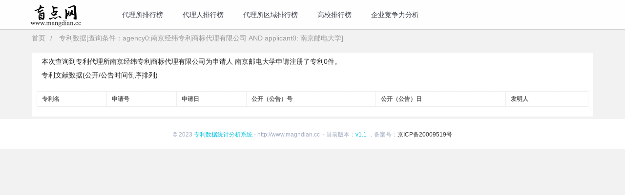

--- FILE ---
content_type: text/html;charset=utf-8
request_url: https://www.mangdian.cc/s/patent-1.html?q=agency0%3A%E5%8D%97%E4%BA%AC%E7%BB%8F%E7%BA%AC%E4%B8%93%E5%88%A9%E5%95%86%E6%A0%87%E4%BB%A3%E7%90%86%E6%9C%89%E9%99%90%E5%85%AC%E5%8F%B8+AND+applicant0%3A+%E5%8D%97%E4%BA%AC%E9%82%AE%E7%94%B5%E5%A4%A7%E5%AD%A6
body_size: 4088
content:
<!DOCTYPE html>
<html>
<head>
    <meta charset="utf-8">
    <title>专利检索查询-盲点网</title>
    <meta name="viewport" content="width=device-width, initial-scale=1">
    <meta name="keywords" content="专利检索,专利查询，专利申请，专利注册，专利交易">
    <meta name="description" content="本次查询到专利代理所南京经纬专利商标代理有限公司为申请人 南京邮电大学申请注册了专利0件。">

    <meta http-equiv="Content-Type" content="text/html;charset=utf-8">
	<meta name="applicable-device" content="pc">
	<meta http-equiv="content-language" content="zh-cn">
	<meta http-equiv="X-UA-Compatible" content="IE=edge,Chrome=1">
	<meta name="renderer" content="webkit">
	<meta name="referrer" content="always">
	<meta name="en_widget_show" content="true">
	<meta http-equiv="Cache-Control" content="no-siteapp">
	<meta http-equiv="Cache-Control" content="no-transform">
	<meta name="author" content="盲点网">
	<meta name="Copyright" content="盲点网">

    <meta property="og:title" content="专利检索查询" />
    <meta property="og:type" content="book" />
    <meta property="og:url" content="https://www.mangdian.cc/s/patent-1.html" />
    <meta property="og:site_name" content="盲点网" />
    <meta property="og:description" content="本次查询到专利代理所南京经纬专利商标代理有限公司为申请人 南京邮电大学申请注册了专利0件。" />
    <meta property="og:canonical" content="https://www.mangdian.cc/s/patent-1.html" />
    <meta property="og:Author" content="盲点网" />
    <meta property="og:Copyright" content="盲点网 magndian.cc 版权所有" />

    <link rel="shortcut icon" type="image/x-icon" href="/static/images/logo/favicon.ico" />
    <script type="text/javascript" charset="UTF-8" src="https://ajax.aspnetcdn.com/ajax/jquery/jquery-3.4.0.min.js"></script>
    <script type="text/javascript" charset="UTF-8" src="https://cdn.staticfile.org/layui/2.9.7/layui.js"></script>
    <script type="text/javascript" charset="UTF-8" src="/static/js/app.js"></script>
    <link rel="stylesheet" type="text/css" charset="UTF-8" href="https://cdn.staticfile.org/layui/2.9.7/css/layui.css"/>
    <link rel="stylesheet" type="text/css" charset="UTF-8" href="/static/css/global.css"/>
    <link rel="stylesheet" type="text/css" charset="UTF-8" href="/static/css/common.css"/>
    <link rel="stylesheet" type="text/css" charset="UTF-8" href="/static/css/app.css"/>
    <link rel="stylesheet" type="text/css" charset="UTF-8" href="/static/css/exam.css"/>
    <link rel="stylesheet" type="text/css" charset="UTF-8" href="/static/css/login.css"/>
</head>
<body class="layui-layout-body">
<div class="layui-layout layui-layout-admin fly_header">
    <div class="layui-header" style="background-color:rgba(255,255,255,0.9);">
        <div class="layui-main">
        <div class="layui-logo"><a class="header-logo" href="/"><img src="/static/images/logo3.png" height="55px;"></a>
        </div>
    <ul id="nav_top" class="layui-nav layui-layout-left" lay-filter="">
    <li class="layui-nav-item layui-hide-xs" ><a href="/agency/agency/total">代理所排行榜</a></li>
    <li class="layui-nav-item layui-hide-xs" ><a href="/agency/agent/total">代理人排行榜</a></li>
    <li class="layui-nav-item layui-hide-xs" ><a href="/agency/geographical/total">代理所区域排行榜</a></li>
    <li class="layui-nav-item layui-hide-xs" ><a href="/university">高校排行榜</a></li>
    <li class="layui-nav-item layui-hide-xs" ><a href="/tags/company">企业竞争力分析</a></li>
    </ul>


        </div>
    </div>
</div>
 <input type="hidden" value="" id="UIDT"/>

<script>
    function collection(id){
        $.post("/exam/collection/"+id, {}, function(result) {
            if (result.success) {
                window.location.reload();
            } else {
                layer.alert(result.message);
            }
        });
    }

    function showUserInfo(){
        $("#user_info_line").css("display","block");
    }

    $(function(){
        $(document).bind("click",function(e){
            var target  = $(e.target);
            if(target.closest("#user_info_line").length == 0){
                $("#user_info_line").hide()
         　 }
        })
    })

</script><div class="layui-container" style="margin-top: 70px;">

        <div class="lay-row layui-col-space10">
            <div class="layui-col-xs12 layui-col-sm12 layui-col-md12">
                        <span class="layui-breadcrumb" style="visibility:visible;font-size: 14px;">
                          <a href="">首页</a>
                            <a href="#">专利数据[查询条件：agency0:南京经纬专利商标代理有限公司 AND applicant0: 南京邮电大学]</a>
                        </span>

            </div>

            <div class="layui-col-xs12 layui-col-sm12 layui-col-md12">
                <div class="layui-low marginTop10 index-bg-color">
                    <div class="layui-col-xs12 layui-col-sm12 layui-col-md12 padding10">
                        <h1 style="margin-left:10px;">本次查询到专利代理所南京经纬专利商标代理有限公司为申请人 南京邮电大学申请注册了专利0件。</h1>
                        <p class="rank_title">
                        专利文献数据(公开/公告时间倒序排列)
                        </p>
                        <table class="layui-table" lay-size="sm">
                            <thead>
                            <tr>
                                <th>专利名</th>
                                <th>申请号</th>
                                <th>申请日</th>
                                <th>公开（公告）号</th>
                                <th>公开（公告）日</th>
                                <th width="15%">发明人</th>
                            </tr>
                            </thead>
                            <tbody>
                            </tbody>
                        </table>
                    </div>
                    <div style="clear:both"></div>
                </div>

            </div>


        </div>
        <div style="clear:both"></div>

</div>

<div class="div_footer" >

    <div class="layui-row">
        <div class="second_footer">
    <div>
            <c:if test="true">
                        <h1 style="font-size:10px;color:white;">本次查询到专利代理所南京经纬专利商标代理有限公司为申请人 南京邮电大学申请注册了专利0件。</h1>
                        </c:if>
        </div>
            © 2023 <span style="color:#00c1de">专利数据统计分析系统</span>&nbsp;-&nbsp;http://www.magndian.cc &nbsp;-&nbsp;当前版本：<span style="color:#00c1de">v1.1</span>
     ，备案号：<span><a href="https://beian.miit.gov.cn" target="_blank">京ICP备20009519号</a></span>
        </div>

    </div>
</div>

    <script type="text/html" id="form-tpl-jb">
	<div style="padding: 10px;">
	 <form class="layui-form layui-form-pane"  method="post"  lay-filter="add-jb-form">


              <div class="layui-form-item">
                  <div class="layui-inline">
                      <label class="layui-form-label"><span style="color: red;">*</span>举报类别</label>
                      <div class="layui-input-inline">
                          <select name="categoryType">
                              <option value="1" selected>含违禁词</option>
                              <option value="2" >用语不文明</option>
                              <option value="3" >涉嫌内容抄袭</option>
                          </select>
                      </div>
                  </div>
              </div>

              <div class="layui-form-item">
                  <label class="layui-form-label"><span style="color: red;">*</span>原因</label>
                  <div class="layui-input-block">
                      <textarea type="text" name="reason" lay-verify="required" maxlength="250" class="layui-textarea" placeholder="如：使用了XX违禁词"></textarea>
                  </div>
              </div>
              <div class="layui-form-item" style="margin:30px 30px 30px 110px">
                <button class="layui-btn" lay-filter="submit" lay-submit>提交</button>
              </div>
            </form>
	</div>
</script>
<script>
    layui.use(['element','form','laytpl'], function(){
        var element = layui.element;
        var form = layui.form;

    });

    function alarm(id,type){
        var form = layui.form;
        var laytpl = layui.laytpl;
        layer.open({
			type: 1,
			title: '举报',
			area: ['800px', '400px'],
			content: laytpl($('#form-tpl-jb').html()).render({}),
			success: function() {
				form.render("select", "add-jb-form");
				form.on('submit(submit)', function(data){
					$.post("/alarm/"+type+"/"+id, data.field, function(result) {
						if (result.success) {
							layer.closeAll('page');
							layer.msg(result.message);
						} else {
							layer.alert(result.message);
						}
					});
			    return false;
			  });
			}
		})

        /*layer.open({
            content: '您确认要举报？'
            ,btn: ['确认', '取消']
            ,yes: function(index, layero){
                //按钮【按钮一】的回调
                $.post("/alarm/"+type+"/"+id, {}, function(result) {
                    if (result.success) {
                        layer.msg(result.message);
                        window.location.reload();
                    } else {
                        layer.alert(result.message);
                    }
                });
            }
            ,btn2: function(index, layero){
                //按钮【按钮二】的回调

                //return false 开启该代码可禁止点击该按钮关闭
            }
            ,cancel: function(){
                //右上角关闭回调

                //return false 开启该代码可禁止点击该按钮关闭
            }
        });*/

    }



     function addComment(id){
        var uid = $("#UIDT").val();
        if(!uid){
            userLogin();
            return ;
        }
        var form = layui.form;
        $.get('/news/comment/'+id+'/add',{}, function(html) {
            layer.open({
                type: 1,
                title: '评论',
                area: ['700px', '250px'],
                content: html,
                success: function() {
                    form.render("select","add-form");
                    form.on('submit(submit)', function(data){
                        var $form = $(data.form);
                        $.post($form.attr("action"), data.field, function(result) {
                            if (result.success) {
                                layer.closeAll('page');
                                window.location.reload();
                            } else {
                                layer.alert(result.message);
                            }
                        });
                        return false;
                    });
                }
            });
        });
    }

    function recommend(id){
        var uid = $("#UIDT").val();
        if(!uid){
            userLogin();
            return ;
        }
        $.post("/news/recommend/"+id+"/add", {}, function(result) {
            if (result.success) {
                window.location.reload();
            } else {
                layer.alert(result.message);
            }
        });
    }

    function followUser(id,type,op){
        var uid = $("#UIDT").val();
        if(!uid){
            userLogin();
            return ;
        }
        $.post("/follow/"+id+"/add", {type:type,op:op}, function(result) {
            if (result.success) {
                window.location.reload(true);
                layer.msg(result.message);
            } else {
                layer.alert(result.message);
            }
        });
    }

    function application(type){
        var uid = $("#UIDT").val();
        if(!uid){
            userLogin();
            return ;
        }
        $.get('/user/application/'+uid+'/add',{type:type}, function (html) {
            layer.ready(function () {
                layer.open({
                    type: 1,
                    zIndex: 1999,
                    title: '申请入住',
                    area: ['800px', '500px'],
                    content: html,
                    success: function () {
                        return false;
                    }
                });
            });
        });
    }


    $('.-login').click(function() {
        userLogin();
    });

    $('.-register').click(function() {
        register();
    });
</script>

    <script>
    var _hmt = _hmt || [];
    (function() {
      var hm = document.createElement("script");
      hm.src = "https://hm.baidu.com/hm.js?b02e6fcf08a4a13da52a49bf1481d426";
      var s = document.getElementsByTagName("script")[0];
      s.parentNode.insertBefore(hm, s);
    })();
    </script>

</body>
</html>


--- FILE ---
content_type: text/css
request_url: https://www.mangdian.cc/static/css/app.css
body_size: 7396
content:
.new-form {
	padding: 15px;
}

.layui-table-cell .layui-btn {
	line-height: inherit;
	padding: 0 5px;
}

.layui-list li * {
	display: inline-block;
	*display: inline;
	*zoom: 1;
	vertical-align: top;
	font-size: 14px;
}

.layui-list{
	list-style: none;
}
.layui-list li {
	position: relative;
	height: 60px;
	padding: 5px 5px 5px 50px;
	font-size: 0;
	cursor: pointer;
	width: 25%;
	float: left;
}
@media(max-width: 767px) {
	.layui-list li {
		width: 50%;
	}
	.zzbox .zz-rbox .right{
		float: left;
	}
}



.layui-list li img {
	position: absolute;
	left: 5px;
	top: 8px;
	width: 36px;
	height: 36px;
	border-radius: 100%;
}
.layui-list li span {
	margin-top: 4px;
	max-width: 155px;
	overflow: hidden;
	text-overflow: ellipsis;
	white-space: nowrap;
}
.layui-list li p {
	display: block;
	/*padding-right: 30px;*/
	line-height: 18px;
	font-size: 12px;
	color:#999;
	overflow: hidden;
	text-overflow: ellipsis;
	white-space: nowrap;
}
.layui-list .fly-badge-vip {
	height: 16px;
	line-height: 16px;
	padding: 0 3px;
	background-color:
	#FF5722;
	color:
	#fff;
	border-radius: 2px;
	font-size: 12px;
	text-align: center;
	margin:4px 0px 0px 4px;
}
.layui-list .fly-badge-accept {
	font-size: 12px;
	text-align: center;
	margin:2px 0px 0px 4px;
	color:#fff;
}


.layui-list-2 li * {
	display: inline-block;
	*display: inline;
	*zoom: 1;
	vertical-align: top;
	font-size: 14px;
}

.layui-list-2{
	list-style: none;
}
.layui-list-2 li {
	position: relative;
	height: 30px;
	padding: 5px 5px 5px 5px;
	font-size: 0;
	cursor: pointer;
	/*width: 25%;*/
	float: left;
}
.layui-list-2 li span {
	margin-top: 4px;
	overflow: hidden;
	text-overflow: ellipsis;
	white-space: nowrap;
}

.layui-list-2 .fly-badge-accept {
	font-size: 12px;
	text-align: center;
	margin:2px 0px 0px 4px;
	color:#fff;
}

div.index-bg-color{
	border-radius: 2px 2px 0 0;
	background-color: #fff;
}
.space10{
	margin:10px 0px 0px 10px;
}
.space10-20{
	padding:10px 10px 10px 15px;
}
.space20{
	padding:10px 20px 10px 25px;
}
.tougao{
	margin:5px;
	float:right;
}
ul.layui-topic-list{
	list-style: none;
}
ul.layui-topic-list li{
	position: relative;
	height: 30px;
	line-height: 30px;
	padding: 5px 5px 5px 5px;
	font-size: 14px;
	cursor: pointer;
	overflow: hidden;
	text-overflow: ellipsis;
	white-space: nowrap;
}

ul.layui-topic-list li.bold{
	font-weight: bold;
	text-align: center;
}


ul.tab-width-index li{
	min-width: 45px;
	padding: 0px;
}

ul a.more{
	height: 30px;
	line-height: 30px;
	font-size: 12px;
	margin-top:5px;
	float: right;
	color: cadetblue;
	margin-right: 5px;
}
h2 a.index-first-topic {
	height: 30px;
	line-height: 30px;
	font-size: 18px;
	font-weight: bold;
}
h2.index-first-topic {
	height: auto;
	line-height: 30px;
	font-size: 28px;
	font-weight: 500;
	margin-top: 20px;
	text-align: center;
}
.margin0{
	margin: 0px;
}
.marginR5{
	margin-right: 5px;
}
.marginTop10{
	margin-top: 10px;
}
.marginlr10{
	margin:0px 10px;
}
.padding10{
	padding: 10px;
}
.padding0{
	padding: 0px;
}
.padding10-0{
	padding: 10px 0px;
}
.margin-lr10{
	margin:5px 5px;
}
.margin-lr10-xs{
	margin:10px 2px;
}
a.layui-btn.marginl0{
	margin-left: 0px;
}
.height25{
	height: 25px;
	line-height: 25px;
}
.margin0-center{
	margin: 0px;
	text-align: center;
	border-bottom: 1px dashed #ccc;
}
p a.index-first-category {
	height: 30px;
	line-height: 30px;
	font-size: 12px;

}
ul.layui-topic-list li a:hover {
	color:#62b5f1;
}
.jdn3{
	padding-right: 10px;
}
.jdn3 a {
	display:block;
	width:100%;
	height:111px;
	margin-top:10px;
	position:relative;
	z-index:1
}
.jdn3>a:first-child {
	margin-top:10px
}
.jdn3 img {
	display:block;
	height:100%;
	width:100%
}
.jdn3 .t {
	position:absolute;
	z-index:2;
	left:0;
	bottom:0;
	width:100%;
	text-align:center;
	color:#fff;
	font-size:14px;
	line-height:30px;
	height:30px;
	overflow:hidden;
	background:rgba(0,0,0,.5);
	*background:#000;
	background:#000\0;
	filter:Alpha(opacity=60)
}
.jdn3 a:hover .t {
	background:rgba(0,0,0,.9);
	*background:#000;
	line-height:40px;
	height:40px
}

dt span{
	font-weight: 700;
	line-height: 35px;
	margin-top: 0px;
}
dl:first-child a {
	height: 50px;
	overflow: hidden;
}
dd.borderBot a {
	height: auto;
	overflow: hidden;
	text-overflow: ellipsis;
	display: -webkit-box;
	-webkit-line-clamp: 2;
	-webkit-box-orient: vertical;
}
dl:first-child dd {
	line-height: 25px;
	/*height: 50px;*/
	padding-bottom: 10px;
}
dl .borderBot {
	border-bottom: 1px solid #e4e4e4;
	margin-bottom: 10px;
}
dl .rmbqa a:hover {
	color:
	#62b5f1;
}
dl .rmbqa a {
	float: left;
	margin-right: 10px;
	color: #666;
	line-height: 28px;
	height: 29px;
	width: auto;
	margin-top: 0;
}
dl .rmbqa {
	height: 115px;
	overflow: hidden;
}
.marginBottom10{
	margin-bottom: 10px;
}

.red a{
	color:red;
}


.layui-plat-list{
	list-style: none;
}
.list-style dd:last-child {
	border: 0;
}
.layui-plat-list li {
	position: relative;
	height: 30px;
	padding: 5px 5px 5px 5px;
	font-size: 0;
	cursor: pointer;
	float: left;
}
.layui-badge-2{
	height: 15px;
	line-height: 15px;
	padding: 0px 2px;
	text-align: center;
	vertical-align: middle;
	border-radius: 2px;
	font-size: 12px;
	background-color: #FF5722;
	color: #fff;
	margin:4px 0px 0px 2px;
}

.layui-plat-list li * {
	display: inline-block;
	*display: inline;
	*zoom: 1;
	vertical-align: top;
	font-size: 14px;
}

.layui-img-list{
	list-style: none;
}
.layui-img-list li {
	position: relative;
	padding: 5px 5px 5px 5px;
	font-size: 0;
	cursor: pointer;
	float: left;
}
.layui-img-list li * {
	display: inline-block;
	*display: inline;
	*zoom: 1;
	vertical-align: top;
	font-size: 14px;
	max-width: 120px;
}

#maoI{
	margin:0 auto;
	position:relative; /* 相对定位 */
}
#maoI li{
	width:120px;
	float:left;
	position:absolute; /* 绝对定位 */
}
#maoI li img{
	/* 计算好长度 */
	width:130px;
	margin:10px;
}

.layui-list li * {
	display: inline-block;
	*display: inline;
	*zoom: 1;
	vertical-align: top;
	font-size: 14px;
}

.layui-author-list{
	list-style: none;
}
.layui-author-list li {
	position: relative;
	height: 110px;
	padding: 15px 15px 15px 130px;
	font-size: 14px;
	cursor: pointer;
	width: 20%;
	float: left;
	margin-bottom: 20px;
	margin-left: 20px;
	background-color: #eeeeee;
	border-radius: 10px;
}
.layui-author-list li.author {
	height: auto;
	width: 100%;
	min-height: 200px;
}
.layui-author-list li.author.bordb {
	border-bottom: 1px dashed #e7e7e7;
}
.layui-author-list li img {
	position: absolute;
	left: 15px;
	top: 15px;
	width: 100px;
	height: 100px;
	border-radius: 100%;
}
.layui-author-list li span {
	margin-top: 4px;
	max-width: 155px;
	overflow: hidden;
	text-overflow: ellipsis;
	white-space: nowrap;
	font-size: 16px;
}
.layui-author-list li span>a{
	color: orange;
}
.layui-author-list li p {
	display: block;
	/*padding-right: 30px;*/
	line-height: 18px;
	height: 54px;
	font-size: 12px;
	overflow: hidden;
	text-overflow: ellipsis;
	width: 100%;
}
.layui-author-list li p.height-auto {
	height: auto;
}
.layui-author-list .fly-badge-accept {
	font-size: 12px;
	text-align: center;
	margin:2px 0px 0px 4px;
	color:#fff;
}
.layui-author-list p.job-title{
	display: block;
	/*padding-right: 30px;*/
	line-height: 18px;
	height: 18px;
	font-size: 14px;
	color:#999;
	overflow: hidden;
	text-overflow: ellipsis;
	white-space: nowrap;
	margin: 6px 0px;
}
.addguanzhu{
	float: left;
	position: absolute;
	top: 110px;
	left: 20px;
}
.addguanzhu2{
	float: left;
	position: absolute;
	top: 110px;
	left: 20px;
	padding:0 15px;
}
span.cg.wenzhangliang{
	float: left;
	position: absolute;
	top: 130px;
	left: 20px;
	font-size: 12px;
	font-weight: 300;
	color:#333;
}
span.cg.wenzhangliang em{
	color:#000000;
}
span.cg.yueduliang{
	float: left;
	position: absolute;
	top: 150px;
	left: 20px;
	font-size: 12px;
	font-weight: 300;
	color:#333;
}
span.cg.yueduliang em{
	color:#000000;
}
span.cg.fengsiliang{
	float: left;
	position: absolute;
	top: 170px;
	left: 20px;
	font-size: 12px;
	font-weight: 300;
	color:#333;
}
span.cg.fengsiliang em{
	color:#000000;
}

@media(max-width: 767px) {
	.layui-author-list li {
		width: 100%;
	}
	.jdn3{
		padding-left:10px;
	}
	dl:first-child a{
		height: 25px;
	}
}

.nsphul li {
	height: 30px;
	line-height: 30px;
	overflow: hidden;
}
.nsphul .i i {
	background:
	#2687fb;
}
.nsphul li i {
	float: left;
	width: 15px;
	height: 15px;
	line-height: 15px;
	border-radius: 15px;
	background: #6bcee5;
	color:
	#fff;
	text-align: center;
	margin-right: 5px;
	margin-top: 5px;
	font-size: 12px;
}

.nsphul li a {
	float: left;
	width: 195px;
	overflow: hidden;
	color: #666;
}
.nsphul li em {
	float: right;
	color: #999;
	font-size: 12px;
}
.two-c li{
	float: left;
	width: 50%;
}
.two-c li a{
	width: 65px;
}
.two-c li em {
	padding-right: 5px;
}
.leftline{
	border-left: 1px dashed #ccc;
}
.index-search{
	position: absolute;
	left: 200px;
	width: 800px;
	top: 20px;
}
.index-search-input{
	height: 50px;
	border-radius: 5px;
	position: absolute;
	z-index: 10;
}
.index-icon-search{
	font-size: 30px; color: #01AAED;position: relative;z-index: 20;float:right;
	top:10px;
	right: 10px;
	cursor: pointer;
}
.jrBox a{
	display: block;
}
.layui-breadcrumb span{
	color:#999;
}
p.topic-desc{
	font-size: 12px;
	padding: 15px 0px;
}
p.topic-desc em{
	color:#999;
}


.page-cen .page-summary {
	position: relative;
	border: 2px dotted
	#b4b4b4;
	padding: 15px;
	font-size: 14px;
	color:
	#333;
	line-height: 30px;
	margin-top: 20px;
}
.page-cen .page-summary .t {
	position: absolute;
	z-index: 1;
	left: 13px;
	top: -8px;
	font-size: 14px;
	line-height: 1;
	background:
	#fff;
	padding: 0 3px;
	color:
	#333;
}
.page-cen .page-content {
	padding: 20px 0;
	font-size: 16px;
	line-height: 32px;
	color: #333;
}
.page-cen .page-content p {
	margin-bottom: 1.5em;
	text-indent: 2em;
}
.all_scan{
	font-size: 16px;
	font-weight: 700;
	text-align: left;
}
.list-style{
	list-style: none;
}
.list-style li {
	margin: 0 20px;
	font-size: 14px;
	border-bottom: 1px dashed
	#e6e6e6;
	overflow: hidden;
}
.list-style li{
	height: 40px;
	line-height: 40px;
	color:
	#333;
}
.list-style li a{
	color: #333;
}
.list-style li::before {
	content: "";
	display: inline-block;
	vertical-align: middle;
	margin-right: 10px;
	margin-left: 2px;
	width: 5px;
	height: 5px;
	background:
	#80bcff;
	-webkit-transform: skew(-20deg,0deg);
	-ms-transform: skew(-20deg,0deg);
	transform: skew(-20deg,0deg);
}
.list-style dt {
	font-size:16px;
	background:#f5f6f7;
	font-weight:500;
	padding:0 20px;
	margin-bottom:10px
}
.list-style dd,
.list-style dt {
	height:40px;
	line-height:40px;
	color:#333
}
.list-style dd {
	margin:0 20px;
	font-size:14px;
	border-bottom:1px dashed #e6e6e6;
	overflow:hidden
}
.list-style dd:last-child {
	border:0
}
.list-style dd:before {
	content:"";
	display:inline-block;
	vertical-align:middle;
	margin-right:10px;
	margin-left:2px;
	width:5px;
	height:5px;
	background:#80bcff;
	-webkit-transform:skew(-20deg,0deg);
	-ms-transform:skew(-20deg,0deg);
	transform:skew(-20deg,0deg)
}
.zl-list dt a,.zl-list dd a{
	color:#333;
}
dl.list-style:first-child dd{
	line-height: 40px;
}
.padding5{
	padding: 5px;
}

.tags-box {
	font-size: 12px;
	color:
	#333;
	line-height: 24px;
	margin: 20px 0;
	position: relative;
	padding-left: 45px;
}
.tags-box span {
	position: absolute;
	left: 0;
}
.tags-box a {
	background:
	#f0f0f0;
	color:
	#666 !important;
	padding: 0 15px;
	border-radius: 50px;
	display: inline-block;
	margin: 0 5px 5px;
}
.share-box {
	text-align: center;
	height: 23px;
	line-height: 23px;
	padding: 20px 0 10px;

}
.share-box a{
	margin-right: 6px;
}
.share-box .sidebar-favorites {
	display: inline-block;
	vertical-align: top;
	font-size: 14px;
	padding-right: 30px;
	border-right: 1px solid
	#ddd;
	color: #666;
}
.share-box .share {
	display: inline-block;
	vertical-align: top;
	padding-left: 30px;
}
.share-box .share a {
	display: inline-block;
	margin-right: 20px;
	color:
	#aaa;
	width: 23px;
	height: 23px;
	line-height: 23px;
	text-align: center;
	overflow: hidden;
	background:
	#999;
	border-radius: 2px;
}

.related-news {
	margin-bottom:30px;
	margin-top:30px;
}
.related-news .tit {
	padding:10px 0
}
.related-news .tit b {
	font-size:16px;
	display:inline-block;
	height:16px;
	border-left:4px solid #0279ff;
	margin-right:10px;
	line-height:1;
	padding-left:10px
}
.related-news ul {
	background:#f5f6f7;
	padding:10px 20px
}
.related-news ul li {
	line-height:24px;
	padding:5px 0;
	border-top:1px dashed #e6e6e6;
	margin-left:30px
}
.related-news ul li:first-child {
	border:0
}
.related-news ul li:before {
	content:"";
	float:left;
	margin-left:-25px;
	margin-top:10px;
	width:5px;
	height:5px;
	background:#80bcff;
	-webkit-transform:skew(-20deg,0deg);
	-ms-transform:skew(-20deg,0deg);
	transform:skew(-20deg,0deg)
}
.related-news ul a {
	display:block;
	font-size:14px;
	height:24px;
	overflow:hidden;
	color:#333;
}
.related-news ul p {
	color:#999;
	font-size: 12px;
}
.fr {
	float: right;
}
.fl {
	float: left;
	font-size: 12px;
}

.tj-news .tj-news-right {
	min-height:300px;
	border-top:1px solid #f0f0f0
}
.tj-news .tj-news-right .loadingImg {
	display:block;
	margin:50px auto 0
}
.tj-news .tj-news-list {
	display:none
}
.tj-news .tj-news-list.on {
	display:block
}
.tj-news .tj-news-list li {
	border-bottom:1px dashed #e6e6e6;
	padding:15px 0;
	height:100px
}
.tj-news .tj-news-list .img {
	float:left;
	width:100px;
	height:70px;
	margin-right:18px;
	background:#fcfcfc;
	overflow:hidden;
	border-radius:4px
}
.tj-news .tj-news-list .img img {
	display:block;
	width:100%;
	height:100%;
	background:url(https://static.wdzj.com/pc/images/news/white.gif) 50% no-repeat
}
.tj-news .tj-news-list .cen {
	font-size:14px
}
.tj-news .tj-news-list .cen .t {
	display:block;
	overflow:hidden;
	height:50px;
	font-size:16px;
	line-height:25px
}
.tj-news .tj-news-list .cen .f {
	color:#999;
	font-size: 12px;
}
.tj-news .tj-news-list .cen .l {
	padding:0 5px
}
.tj-news .tj-news-more {
	margin:20px;
	text-align:center;
	font-size:14px
}
.tj-news .tj-news-more a {
	color:#666;
	display:block;
	line-height:35px;
	height:35px;
	border:1px solid #ddd
}
.tj-news .tj-news-more a:hover {
	color:#0279ff;
	border-color:#0279ff
}




.comment_box .box_til {
	font-size:16px;
	font-weight:700;
	color:#222;
	line-height:15px;
	padding-left:10px;
	border-left:4px solid #0279ff;
	margin-bottom:10px
}
.comment_box .cmt_mod_text {
	position:relative;
	background:#f5f6f7;
	padding:20px
}
.comment_box .commit_form {
	position:relative
}
.comment_box .commit_form_box {
	position:relative;
	margin-left:50px;
	padding:12px;
	background:#fff;
	border:1px solid #eee
}
.cmt_replyform_container {
	display:none;
	margin-right:5px
}
.cmt_replyform_container .commit_form_box {
	padding:8px
}
.cmt_replyform_container .cmt_commit_input {
	margin-top:10px
}
.cmt_replyform_container .commit_form_box {
	margin-left:0;
	background:#f5f6f7
}
.cmt_replyform_container .commit_form_box textarea {
	height:40px;
	background:#f5f6f7
}
.comment_box .post_avatar {
	width:40px;
	height:40px;
	border-radius:20px;
	overflow:hidden;
	float:left
}
.comment_box .post_avatar img {
	display:block;
	width:100%;
	height:100%
}
.comment_box textarea {
	width:100%;
	border:0;
	height:60px;
	overflow-y:auto;
	resize:none;
	color:#333;
	line-height:20px;
	font-size:14px
}
.comment_box textarea:focus {
	outline:0
}
.comment_box .commit_footer {
	margin-top:10px;
/*	display:none*/
}
.comment_box .cmt_commit_input .cmt_triangle,
.comment_box .cmt_commit_input .cmt_triangle_bor {
	position:absolute;
	display:block;
	width:0;
	height:0;
	border-color:transparent;
	border-style:solid
}
.comment_box .cmt_commit_input .cmt_triangle {
	border-width:5px;
	top:18px
}
.comment_box .cmt_commit_input .cmt_triangle_bor {
	border-width:4px
}
.comment_box .cmt_triangle.arrow_left {
	left:-5px;
	border-right-color:#eee;
	border-left-width:0
}
.comment_box .cmt_triangle.arrow_left .cmt_triangle_bor {
	left:1px;
	top:-4px;
	border-right-color:#fff;
	border-left-width:0
}
.comment_box .cmt_triangle.arrow_right {
	right:-5px;
	border-left-color:#eee;
	border-right-width:0
}
.comment_box .cmt_triangle.arrow_right .cmt_triangle_bor {
	right:1px;
	top:-4px;
	border-left-color:#fff;
	border-right-width:0
}
.cmt_replyform_container .cmt_triangle.arrow_right .cmt_triangle_bor {
	border-left-color:#f5f6f7
}
.comment_box .commit_footer {
	overflow:hidden
}
.comment_box .commit_footer .commit_footer_btns {
	float:right
}
.comment_box .commit_footer .cmt_cancel_btn,
.comment_box .commit_footer .cmt_ok_btn {
	cursor:pointer;
	border:0;
	outline:0;
	width:60px;
	height:28px;
	line-height:28px;
	text-align:center;
	margin-left:5px
}
.cmt_post .commit_footer .cmt_cancel_btn,
.cmt_post .commit_footer .cmt_ok_btn {
	width:40px;
	height:24px;
	line-height:24px;
	font-size:12px
}
.comment_box .commit_footer .cmt_ok_btn {
	background:#0279ff;
	color:#fff;
	border-radius:4px
}
.comment_box .commit_footer .cmt_ok_btn.disabled {
	cursor:not-allowed;
	opacity:.6
}
.comment_box .commit_footer .cmt_cancel_btn {
	background:none;
	color:#666
}
.comment_box .cmt_commit_input.active .commit_footer,
.comment_box .cmt_commit_input.focus .commit_footer {
	display:block
}
.comment_box .cmt_commit_input.active .cmt_triangle.arrow_left,
.comment_box .cmt_commit_input.focus .cmt_triangle.arrow_left {
	border-right-color:#0279ff
}
.comment_box .cmt_commit_input.active .cmt_triangle.arrow_right,
.comment_box .cmt_commit_input.focus .cmt_triangle.arrow_right {
	border-left-color:#0279ff
}
.comment_box .cmt_commit_input.active .commit_form_box,
.comment_box .cmt_commit_input.focus .commit_form_box {
	border:1px solid #0279ff;
	-webkit-box-shadow:0 0 4px rgba(2,121,255,.35);
	box-shadow:0 0 4px rgba(2,121,255,.35)
}
.comment_box .cmt_toolbar_box {
	margin-top:30px;
	padding-bottom:10px;
	border-bottom:1px solid #e6e6e6;
	line-height:1;
	display:none
}
.comment_box .cmt_toolbar_box .cmt_amount {
	font-size:16px;
	color:#222
}
.comment_box .cmt_toolbar_box .cmt_actions {
	float:right
}
.comment_box .cmt_toolbar_box .cmt_tab {
	cursor:pointer;
	font-size:14px;
	color:#999;
	padding:0 14px;
	border-left:1px solid #999
}
.comment_box .cmt_toolbar_box .cmt_tab.cmt_tab_first {
	border-left:0
}
.comment_box .cmt_toolbar_box .cmt_tab.active {
	color:#222;
	font-weight:700
}

.cmt_post {
	padding:20px 0;
	border-bottom:1px dashed #e6e6e6;
	font-size:14px;
	color:#222;
	position:relative
}
.cmt_post:last-child {
	border-bottom:0
}
.cmt_post .cmt_post_username {
	font-weight:700
}
.cmt_post .cmt_pageauthor {
	background:#0279ff;
	color:#fff;
	display:inline-block;
	width:38px;
	text-align:center;
	border-radius:2px;
	line-height:17px;
	font-size:12px;
	vertical-align:1px;
	margin-left:2px
}
.cmt_post .cmt_post_time {
	font-size:12px;
	color:#999
}
.cmt_post .cmt_post_message {
	margin-top:10px;
	line-height:1.8
}
.cmt_post .cmt_post_parent {
	margin-top:10px;
	padding:10px;
	background:#f5f6f7
}
.cmt_post .cmt_post_parent .cmt_post_time {
	margin-top:0;
	margin-left:10px
}
.cmt_post .cmt_post_parent .cmt_post_message {
	margin:10px 0 0;
	color:#666;
	max-height:75px;
	overflow:hidden
}
.cmt_post_toggle_btn {
	display:block;
	color:#0279ff;
	cursor:pointer;
	font-size:12px;
	margin-top:5px
}
.cmt_post .cmt_post_footer {
	margin-top:10px
}
.cmt_post .cmt_post_admin_delete,
.cmt_post .cmt_post_delete,
.cmt_post .cmt_post_report,
.cmt_post .cmt_post_top,
.cmt_post .cmt_post_viewauthor {
	display:none
}
.cmt_post:hover .cmt_post_admin_delete,
.cmt_post:hover .cmt_post_delete,
.cmt_post:hover .cmt_post_report,
.cmt_post:hover .cmt_post_top,
.cmt_post:hover .cmt_post_viewauthor {
	display:inline
}
.cmt_post_content .cmt_port_l {
	position:absolute;
	right:130px;
	top:0
}
.cmt_post_content .cmt_port_l .yz-2 {
	right:0;
	top:0
}
.cmt_post_content .cmt_post_avatar {
	float:left;
	width:40px;
	height:40px;
	margin-right:20px
}
.cmt_post_content .cmt_post_avatar img {
	width:100%;
	height:100%;
	border-radius:20px;
	overflow:hidden
}
.cmt_post_content .cmt_post_body {
	overflow:hidden
}
.cmt_post_content .cmt_post_body .cmt_floor {
	float:right;
	color:#999
}

.cmt_post .cmt_post_vote {
	cursor:pointer;
	font-size:12px;
	margin-right:20px
}
.cmt_post .cmt_post_vote.active,
.cmt_post .cmt_post_vote:hover {
	color:#0279ff
}
.cmt_post .cmt_post_reply {
	cursor:pointer;
	font-size:12px;
	margin-right:20px
}
.cmt_post .cmt_post_reply:hover {
	color:#0279ff
}
.cmt_post .cmt_post_report {
	cursor:pointer;
	font-size:12px;
	margin-right:20px
}
.cmt_post .cmt_post_report:hover {
	color:#ff0851
}
.cmt_load_btn {
	cursor:pointer;
	display:block;
	border:1px solid #ddd;
	height:34px;
	line-height:34px;
	text-align:center;
	color:#666;
	font-size:14px
}
.cmt_load_btn:hover {
	color:#0279ff;
	border:1px solid #0279ff
}

.layui-list-3 li * {
	display: inline-block;
	*display: inline;
	*zoom: 1;
	vertical-align: top;
	font-size: 14px;
}
.layui-list-3{
	list-style: none;
}
.layui-list-3 li {
	position: relative;
	height: 45px;
	padding: 5px 5px 5px 50px;
	font-size: 0;
	cursor: pointer;
	width: 100%;
	float: left;
}
.layui-list-3 li img {
	position: absolute;
	left: 5px;
	top: 8px;
	width: 36px;
	height: 36px;
	border-radius: 100%;
}
.layui-list-3 li span {
	margin-top: 4px;
	max-width: 155px;
	overflow: hidden;
	text-overflow: ellipsis;
	white-space: nowrap;
}
.layui-list-3 li p {
	display: block;
	/*padding-right: 30px;*/
	line-height: 18px;
	font-size: 12px;
	color:#999;
	overflow: hidden;
	text-overflow: ellipsis;
	white-space: nowrap;
}
.showguanzhu{
	float: left;
	position: absolute;
	top: 110px;
	left: 20px;
}


.layui-list-4 li * {
	display: inline-block;
	*display: inline;
	*zoom: 1;
	vertical-align: top;
	font-size: 14px;
}
.layui-list-4{
	list-style: none;
}
.layui-list-4 li {
	position: relative;
	height: auto;
	padding: 5px 5px 5px 0px;
	font-size: 0;
	cursor: pointer;
	width: 100%;
	float: left;
}
.layui-list-4 li span {
	margin-top: 4px;
	max-width: 155px;
	overflow: hidden;
	text-overflow: ellipsis;
	white-space: nowrap;
}


.zllist li {
	border-bottom:1px dashed #e7e7e7;
	padding:30px 0;
	margin:0 30px
}
.zllist .userxx .lbox img {
	height: 30px;
	width: 30px;
	border-radius: 30px;
	margin-right: 5px;
	vertical-align: top;
}
.zllist .img {
	width:175px;
	height:128px;
	float:left;
	margin-right:30px;
	position:relative;
	z-index:1
}
.zllist .img img {
	border-radius:5px;
	height:100%;
	width:100%
}
.zllist .img .icons {
	position:absolute;
	left:-9px;
	top:9px
}
.zllist .text {
	overflow:hidden
}
.zllist .text h3 {
	line-height:1;
	font-size:16px;
	color:#333;
	font-weight: 500;
}
.zllist .zltips {
	padding:10px 0;
	font-size: 12px;
}
.zllist .zltips a {
	color:#999;
	font-size:12px
}
.zllist .cen {
	font-size:14px;
	color:#666;
	padding-bottom:10px;
	line-height:20px
}
.zllist .cen a {
	color:#666
}
.zllist .cen a em {
	color:#2f8bcd
}
.zllist .userxx {
	overflow:hidden;
	line-height:30px
}
.zllist .userxx a {
	margin-right:15px
}
.zllist .userxx a:hover {
	color:#2f8bcd
}
.zllist .userxx .lbox span {
	color:#999;
	margin-right:15px;
	font-size:12px;
}
.zllist .userxx .rbox {
	float:right;
	font-size:12px;
}
.zllist .userxx .rbox a {
	margin:0 5px;
}
.zllist li a{
	color:#333;
	text-decoration: none;
}
.zllist .userxx .lbox a {
	margin:0;
	color:#999;
	font-size:12px;
}
.zllist .userxx .lbox a:hover {
	margin:0;
	color:#2f8bcd
}
.bq-3 {
	background:
	#56b921;
}
.bq-1, .bq-2, .bq-3 {
	font-size: 12px;
	color:
	#fff;
	font-weight: 400;
	padding: 2px 5px;
	border-radius: 5px;
}


.pagebox {
	text-align:center;
	padding:20px 0;
	line-height:40px
}
.pagebox a,
.pagebox span {
	border:1px solid #ccc;
	padding:5px 10px;
	font-size:12px;
	border-radius:4px;
	color:#ccc;
}
.pagebox a:hover,
.pagebox span {
	border-color:#2f8bcd;
	background:#2f8bcd;
	color:#fff
}
.pagebox em {
	padding:0 10px;
	font-size:12px;
	color:#666;
}

.zzbox {
	margin:0 30px
}
.zzbox .zzlist {
	padding:30px 0
}
.zzbox li {
	border-bottom:1px dashed #e7e7e7
}
.zzbox .zz-img {
	float:left;
	height:100px;
	width:100px;
	border-radius:100px;
	margin-right:30px
}
.zzbox .zz-rbox {
	overflow:hidden
}
.zzbox .zz-rbox .left {
	float:left;
	width:425px
}
.zzbox .zz-rbox .right {
	float:right;
	text-align:right
}
.zzbox .zz-name {
	padding-bottom:5px
}
.zzbox .zz-name a {
	font-size:16px;
	color:#2f8bcd
}
.zzbox .zz-name .icons {
	vertical-align:-3px;
	margin-left:5px
}
.zzbox .zz-cen {
	line-height:24px;
	font-size:14px;
	color:#666;
	height:72px;
	overflow:hidden;
	position:relative;
	z-index:1
}
.zzbox .zz-cen.on {
	height:auto
}
.zzbox .zz-cen a {
	color:#2f8bcd;
	position:absolute;
	right:0;
	bottom:0;
	background:#fff;
	padding:5px;
	padding-bottom:0
}
.zzbox .zz-tit .abtn {
	display:inline-block;
	*display:inline;
	*zoom:1;
	height:22px;
	line-height:22px;
	width:60px;
	text-align:center;
	border-radius:4px;
	border:1px solid #2f8bcd;
	color:#2f8bcd
}
.zzbox .zz-tit .abtn.on {
	background:#2f8bce;
	color:#fff
}
.zzbox .zz-tit .abtn:hover {
	background:#62b5f1;
	border-color:#62b5f1;
	color:#fff
}
.zzbox .zz-num {
	height:50px;
	margin-top:22px;
	display:table
}
.zzbox .zz-num>div {
	display:table-cell;
	height:100%;
	border-right:1px dashed #e4e4e4;
	padding:0 12px;
	line-height:1;
	text-align:center
}
.zzbox .zz-num b {
	display:block;
	font-size:24px;
	color:#333;
	margin-bottom:15px;
	font-weight:400
}
.zzbox .zz-num em {
	color:#666
}
.zzbox .zz-num .n-rb {
	border:0
}

.con-title {
	font-size:14px;
	padding:0 20px 0 30px;
	height:34px;
	line-height:34px;
	color:#333;
	background:#f8f8f8
}
.c-t-name {
	font-weight:700
}
.c-t-down {
	border-left:1px solid #f8f8f8;
	border-right:1px solid #f8f8f8;
	margin-left:0;
	width:97px;
	position:relative;
	cursor:pointer
}
.c-t-active {
	border-left-color:#e4e4e4;
	border-right-color:#e4e4e4;
	background:#fff
}
.c-t-down a {
	display:inline-block;
	color:#2f8bcd;
	font-size:14px;
	height:32px;
	line-height:32px;
	padding-left:13px
}
.c-t-down a i {
	background-position:0 -61px;
	width:8px;
	height:4px;
	margin-left:8px
}
.c-t-down .downup {
	display:none;
	font-size:14px;
	color:#999;
	position:absolute;
	top:34px;
	left:-1px;
	width:97px;
	border-left:1px solid #e4e4e4;
	border-right:1px solid #e4e4e4;
	border-bottom:1px solid #e4e4e4;
	background:#fff;
	color:#666;
	font-weight:400
}
.c-t-down .downup li {
	height:24px;
	line-height:24px;
	padding-left:13px
}
.c-t-down .downup li:hover {
	color:#2f8bcd;
	background:#f8f8f8
}
.c-t-active.c-t-down .downup {
	display:block
}
.c-t-active.c-t-down a i {
	background-position:0 -78px
}
.c-t-sort,
.c-t-sort .downup {
	width:137px
}
.con-ul {
	width:auto;
	padding:0 30px
}
.con-li {
	width:auto;
	padding-top:15px;
	border-top:1px dotted #e4e4e4;
	padding-bottom:25px
}
.con-li:first-child {
	border-top:none
}
.li-title {
	font-size:16px;
	color:#333;
	line-height:28px;
	height:28px;
	font-weight: 400;
}
.li-subtitle {
	font-size:12px;
	color:#999;
	line-height:24px;
	height:24px;
	font-weight: 400;
}
.li-text {
	margin-top:4px;
	font-size:14px;
	color:#666;
	line-height:24px
}
.li-tag {
	margin-top:4px;
	font-size:14px;
	color:#999;
	line-height:24px
}
.li-tag i {
	width:13px;
	height:13px;
	float:left;
	background-position:0 -36px;
	margin-top:6px
}
.li-tag a {
	font-size:14px;
	margin-right:14px;
	color:#999;
	float:left
}
.li-tag a.tag-on {
	color:red;
	font-weight:700
}
.fright {
	float: right;
}

h1, h2, h3, h4, h5, h6 {
	font-size: 100%;
	font-weight: 400;
}
.padding5-tab-li li{
	padding: 0 5px;
	min-width: 35px;
}
.padding9-tab-li li{
	padding: 0 9px;
	min-width: 35px;
}
.rank_title{
	border-bottom: 1px dashed #e7e7e7;
	position: relative;
	left: 10px;
	top:10px;
	font-size: 14px;
	font-weight: 400;
	height: 40px;
}
.ipc_content{
	font-size: 14px;
	margin: 0px;
	line-height: normal;
	font-weight: 500;
	color: orangered;
}










.layui-author-list2{
	list-style: none;
}
.layui-author-list2 li {
	position: relative;
	height: 110px;
	padding: 15px 15px 15px 80px;
	font-size: 14px;
	cursor: pointer;
	width: 20%;
	float: left;
	margin-bottom: 5px;
	background-color: #eeeeee;
	border-radius: 10px;
}
.layui-author-list2 li.author {
	height: auto;
	width: 220px;
	min-height: 130px;
}
.layui-author-list2 li.author.bordb {
	border-bottom: 1px dashed #e7e7e7;
}
.layui-author-list2 li img {
	position: absolute;
	left: 15px;
	top: 15px;
	width: 50px;
	height: 50px;
	border-radius: 100%;
}
.layui-author-list2 li span {
	margin-top: 4px;
	max-width: 155px;
	overflow: hidden;
	text-overflow: ellipsis;
	white-space: nowrap;
	font-size: 16px;
}
.layui-author-list2 li span>a{
	color: orange;
}
.layui-author-list2 li p {
	display: block;
	/*padding-right: 30px;*/
	line-height: 18px;
	height: 54px;
	font-size: 12px;
	overflow: hidden;
	text-overflow: ellipsis;
	width: 100%;
}
.layui-author-list2 li p.height-auto {
	height: auto;
}
.layui-author-list2 .fly-badge-accept {
	font-size: 12px;
	text-align: center;
	margin:2px 0px 0px 4px;
	color:#fff;
}
.layui-author-list2 p.job-title{
	display: block;
	/*padding-right: 30px;*/
	line-height: 18px;
	height: 18px;
	font-size: 14px;
	color:#999;
	overflow: hidden;
	text-overflow: ellipsis;
	white-space: nowrap;
	margin: 6px 0px;
}
.layui-author-list2 li>a>button.addguanzhu2{
	top:70px;
	left:5px;
}
.layui-author-list2 li>a>span.cg.wenzhangliang{
	top:90px;
	left:5px;
}
.layui-author-list2 li>a>span.cg.yueduliang{
	top:110px;
	left:5px;
}
.layui-author-list2 li>a>span.cg.fengsiliang{
	top:130px;
	left:5px;
}

.layui-author-list2 li>button.addguanzhu2{
	top:70px;
	left:5px;
}
.layui-author-list2 li>span.cg.wenzhangliang{
	top:90px;
	left:5px;
}
.layui-author-list2 li>span.cg.yueduliang{
	top:110px;
	left:5px;
}
.layui-author-list2 li>span.cg.fengsiliang{
	top:130px;
	left:5px;
}






--- FILE ---
content_type: text/css
request_url: https://www.mangdian.cc/static/css/exam.css
body_size: 994
content:
.layui-list5 li * {
    display: inline-block;
    *display: inline;
    *zoom: 1;
    vertical-align: top;
    font-size: 14px;
}

.layui-list5{
    list-style: none;
}
.layui-list5 li {
    position: relative;
    height: 40px;
    padding: 5px 5px 5px 50px;
    font-size: 0;
    cursor: pointer;
}
.layui-list5 li img {
    position: absolute;
    left: 5px;
    top: 8px;
    width: 36px;
    height: 36px;
    border-radius: 100%;
}
.layui-list5 li span {
    margin-top: 4px;
    max-width: 155px;
    overflow: hidden;
    text-overflow: ellipsis;
    white-space: nowrap;
}
.layui-list5 li p {
    display: block;
    /*padding-right: 30px;*/
    line-height: 18px;
    font-size: 12px;
    color:#999;
    overflow: hidden;
    text-overflow: ellipsis;
    white-space: nowrap;
}
.layui-list5 li p em{
    font-size: 12px;
}
.layui-list5 li em.exam_s {
    font-size:12px;
    font-weight: bold;
    color: #0055aa;
}
.layui-list5 li em.exam_rank {
    font-size:12px;
    font-weight: bold;
    color: orangered;
}
.exam-backlog-body{
    display: block;
    padding: 10px 15px;
    background-color: #f8f8f8;
    color: #999;
    border-radius: 2px;
    transition: all .3s;
    -webkit-transition: all .3s;
}
.exam-backlog-body h3 {
    padding-bottom: 10px;
    font-size: 12px;
}
.exam-backlog-body p cite {
    font-style: normal;
    font-size: 30px;
    font-weight: 300;
    color: #009688;
}
ul.error_exam{
    padding: 10px 20px;

}
ul.error_exam li{
    line-height: 30px;
    border-bottom: 1px solid #E7E7E7;
    margin-top:10px;
}
ul.error_exam dl dd{
    font-size: 12px;
    height: 30px;
    line-height: 30px;
}
.exam_title_number{
    font-size: 14px;
    font-weight: bold;
    color:orangered;
}
.exam_right_answer{
    font-size: 12px;
    color:#808080;
}
.exam_title_status_0{
    font-size: 12px;
    color:#ffffff;
    background-color: orange;
    padding: 2px 3px;
    margin-right: 5px;
}
.exam_title_status_1{
    font-size: 12px;
    color:#ffffff;
    background-color: green;
    padding: 2px 3px;
    margin-right: 5px;
}
.exam_title_status_2{
    font-size: 12px;
    color:#ffffff;
    background-color: #808080;
    padding: 2px 3px;
    margin-right: 5px;
}
.exam_title_exe_num{
    font-size: 12px;
    color:#ffffff;
    background-color: orchid;
    padding: 2px 3px;
    margin-left: 5px;
}
.exam_title_num{
    font-size: 12px;
    color:#ffffff;
    background-color: orange;
    padding: 2px 3px;
    margin-left: 5px;
}
.exam_title_right_rate{
    font-size: 12px;
    color:#ffffff;
    background-color: green;
    padding: 2px 3px;
    margin-left: 5px;
}
.exam_title_error_num{
    font-size: 12px;
    color:#ffffff;
    background-color: red;
    padding: 2px 3px;
    margin-left: 5px;
}
.exam_title_collect_date{
    font-size: 12px;
    color:#ffffff;
    background-color: #808080;
    padding: 2px 3px;
    margin-left: 5px;
}
.exam_my_answer{
    font-size:12px;
    color: #808080;
}
.exam_my_opinion{
    font-size:12px;
    color: #808080;
}
.exam_my_opinion_e{
    font-size: 12px;
    color:#ffffff;
    background-color: red;
    padding: 2px 3px;
    margin-left: 5px;
}
.exam_my_opinion_g{
    font-size: 12px;
    color:#ffffff;
    background-color: green;
    padding: 2px 3px;
    margin-left: 5px;
}
.exam_my_opinion_y{
    font-size: 12px;
    color:#ffffff;
    background-color: orange;
    padding: 2px 3px;
    margin-left: 5px;
}
ul.exam_year_list li{
    font-size: 12px;
    padding: 0px 5px;
    line-height: 30px;
    cursor: pointer;
    text-align: center;
}
p.exam_txt{
    font-size:12px;
    color:red;
    padding: 10px 10px;
}
.marginTop-10{
    margin-top: -10px;
}
.select-label{
    position: absolute;
    padding-left: 0px;
    text-align: left;
}
.select-margin-left-70{
    margin-left:70px;
}


.exam_selected {
    background-color: orange;
    color: white;
    padding: 3px 0px;
}



--- FILE ---
content_type: text/css
request_url: https://www.mangdian.cc/static/css/login.css
body_size: 768
content:
#LAY-user-login{display: block !important;}
#LAY-user-register{display:block !important;}
.layadmin-user-login{position: relative; left: 0; top: 0; min-height: 100%; box-sizing: border-box;}
.layadmin-user-login-main{width: 375px; margin: 0 auto; box-sizing: border-box;}
.layadmin-user-login-box{padding: 10px 20px 0px 20px;}
.layadmin-user-login-header{text-align: center;}
.layadmin-user-login-header h2{margin-bottom: 10px; font-weight: 300; font-size: 30px; color: #000;}
.layadmin-user-login-header p{font-weight: 300; color: #999;}

.layadmin-user-login-body .layui-form-item{position: relative;}
.layadmin-user-login-icon{position: absolute; left: 1px; top: 1px; width: 38px; line-height: 36px; text-align: center; color: #d2d2d2;}
.layadmin-user-login-body .layui-form-item .layui-input{padding-left: 35px;color:gray;}

.layadmin-user-login-other{position: relative; font-size: 0; line-height: 38px; padding-top: 20px;}
.layadmin-user-login-other>*{display: inline-block; vertical-align: middle; margin-right: 10px; font-size: 14px;}
.layadmin-user-login-other .layui-icon{position: relative; top: 2px; font-size: 26px;}
.layadmin-user-login-other a:hover{opacity: 0.8;}

.layadmin-user-login-footer{position: absolute; left: 0; bottom: 0; width: 100%; line-height: 30px; padding: 20px; text-align: center; box-sizing: border-box; color: rgba(0,0,0,.5)}
.layadmin-user-login-footer span{padding: 0 5px;}
.layadmin-user-login-footer a{padding: 0 5px; color: rgba(0,0,0,.5);}
.layadmin-user-login-footer a:hover{color: rgba(0,0,0,1);}


.layadmin-user-login-main[bgimg]{background-color: #fff; box-shadow: 0 0 5px rgba(0,0,0,0.05);}


.ladmin-user-login-theme{position: fixed; bottom: 0; left: 0; width: 100%; text-align: center;}
.ladmin-user-login-theme ul{display: inline-block; padding: 5px; background-color: #fff;}
.ladmin-user-login-theme ul li{display: inline-block; vertical-align: top; width: 64px; height: 43px; cursor: pointer; transition: all .3s; -webkit-transition: all .3s; background-color: #f2f2f2;}
.ladmin-user-login-theme ul li:hover{opacity: 0.9}

@media screen and (max-width: 768px) {
    .layadmin-user-login{padding-top: 80px;}
    .layadmin-user-login-main{width: 300px;}
}

.btn-width{
    width: 80%;
}

--- FILE ---
content_type: application/x-javascript
request_url: https://www.mangdian.cc/static/js/app.js
body_size: 3292
content:
function register() {
    var layer = layui.layer;
    var form = layui.form;

    var registerTpl = "<form class=\"layui-form new-form\" action=\"/user/register/\" method=\"POST\" lay-filter=\"register-form\">\n" +
        "        <div class=\"layadmin-user-login\" id=\"LAY-user-register\">\n" +
        "            <div class=\"layadmin-user-login-main\">\n" +
        "                <div class=\"layadmin-user-login-box layadmin-user-login-header\">\n" +
        "                    <h2>盲点网 - 注册</h2>\n" +
        "                    <p>知产社区，交流分享</p>\n" +
        "                </div>\n" +
        "                <div class=\"layadmin-user-login-box layadmin-user-login-body layui-form\">\n" +
        "\n" +
        "                    <div class=\"layui-form-item\">\n" +
        "                        <label class=\"layadmin-user-login-icon layui-icon\" for=\"mobile\"><i class=\"layui-icon\">&#xe63b;</i></label>\n" +
        "                        <input type=\"text\" name=\"phone\" id=\"mobile\" lay-verify=\"required|phone\" placeholder=\"手机号\" class=\"layui-input\">\n" +
        "                    </div>\n" +
        "                    <div class=\"layui-form-item\">\n" +
        "                        <div class=\"layui-inline\" style=\"width:190px;\">\n" +
        "                            <label class=\"layadmin-user-login-icon layui-icon\" for=\"code\"><i class=\"layui-icon\">&#xe63c;</i></label>\n" +
        "                            <input type=\"text\" name=\"code\" id=\"code\" lay-verify=\"required|code\" placeholder=\"验证码\" class=\"layui-input pull-left\">\n" +
        "                        </div>\n" +
        "                        <div class=\"layui-inline\" style=\"width:100px;\">\n" +
        "                            <input type=\"button\" class=\"layui-btn layui-btn-danger pull-right -get-code\" data-val=\"0\"\n" +
        "                                   style=\"height: 38px;margin-left: 0px;width: 130px;\" id=\"getCode\" value=\"获取验证码\">\n" +
        "                        </div>\n" +
        "                    </div>\n" +
        "                    <div class=\"layui-form-item\">\n" +
        "                        <label class=\"layadmin-user-login-icon layui-icon\" for=\"password\"><i class=\"layui-icon\">&#xe620;</i></label>\n" +
        "                        <input type=\"password\" name=\"password\" id=\"password\" lay-verify=\"required|password\" placeholder=\"密码\" class=\"layui-input\">\n" +
        "                    </div>\n" +
        "<n>                  </n><div class=\"layui-form-item\">\n" +
        "                        <label class=\"layadmin-user-login-icon layui-icon\" for=\"password\"><i class=\"layui-icon\">&#xe620;</i></label>\n" +
        "                        <input type=\"text\" name=\"invitationCode\" placeholder=\"邀请码(选填)\" class=\"layui-input\">\n" +
        "                    </div>\n" +
        "                    <div class=\"layui-form-item\">\n" +
        "                        <input type=\"checkbox\" name=\"accept\" lay-skin=\"primary\" title=\"同意注册协议\" checked=\"\"><div class=\"layui-unselect layui-form-checkbox layui-form-checked\" lay-skin=\"primary\"><span>同意注册协议</span><i class=\"layui-icon\"></i></div>\n" +
        "                        <a class=\"-login2\" style=\"float: right;margin-top: 10px;cursor:pointer;color: #666\">已有账号</a>\n" +
        "                        <a href='/user/agreement' target='_blank' style=\"float: right;margin-top: 10px;color: blue\">查看协议&nbsp;&nbsp;&nbsp;&nbsp;&nbsp;&nbsp;&nbsp;&nbsp;&nbsp;&nbsp;&nbsp;&nbsp;</a>\n" +
        "                    </div>\n" +
        "                    <div class=\"layui-form-item\">\n" +
        "                        <input type=\"hidden\" name=\"token\" id=\"token\">\n" +
        "                    </div>\n" +
        "                    <div class=\"layui-form-item\" style=\"width: 100%\">\n" +
        "                        <button class=\"layui-btn layui-btn-fluid layui-btn-normal -register-btn\" lay-submit=\"\" lay-filter=\"register-submit\">立即注册</button>\n" +
        "                    </div>\n" +
        "                </div>\n" +
        "            </div>\n" +
        "        </div>\n" +
        "    </form>";

    layer.open({
        type: 1,
        title: '用户注册',
        area: ['500px', '550px'],
        content: registerTpl,
        success: function () {
            form.render(null, 'register-form');
            form.on('submit(register-submit)', function (data) {
                var $form = $(data.form);
                $(".-register-btn").addClass("layui-btn-disabled");
                $.post($form.attr("action"), data.field, function (result) {
                    if (result.success) {
                        layer.closeAll('page');
                        layer.msg("注册成功！");
                        window.location.href = "/";
                    } else {
                        layer.alert(result.message);
                    }
                    $(".-register-btn").removeClass("layui-btn-disabled");
                });
                return false;
            });
            $('.-login2').click(function () {
                layer.closeAll('page');
                userLogin();
            })
            $("#getCode").click(function () {
                var flag = $("#getCode").attr("data-val")
                if (flag == 0) {
                    var phone = $("#mobile").val();
                    if (!phone || phone.length != 11) {
                        layer.alert("请正确填写手机号码！", {isOutAnim: false});
                    }
                    $.ajax({
                        url: "/user/sendCaptcha.html",
                        data: {
                            phone: phone,
                            forget: 0
                        },
                        dataType: "json",
                        type: "post",
                        success: function (result) {
                            if (result.success) {
                                $("#token").val(result.token);
                                layer.msg("验证码已发送，剩余" + result.num + "次！");
                                $("#getCode").addClass("layui-btn-disabled")
                                $("#getCode").attr("value", "倒计时60秒");
                                $("#getCode").attr("data-val", 1);
                                countDown(60);
                            } else {
                                layer.alert(result.message);
                                $("#mobile").focus();
                            }
                        }
                    });
                }
            })


        }
    })
}

function userLogin() {
    var layer = layui.layer;
    var form = layui.form;

    var loginTpl = "<form class=\"layui-form new-form\" action=\"/user/login/\" method=\"POST\" lay-filter=\"login-form\">\n" +
        "        <div class=\"layadmin-user-login\" id=\"LAY-user-login\">\n" +
        "            <div class=\"layadmin-user-login-main\">\n" +
        "                <div class=\"layadmin-user-login-box layadmin-user-login-header\">\n" +
        "                    <h2>盲点网 - 登录</h2>\n" +
        "                    <p>知产社区，交流分享</p>\n" +
        "                </div>\n" +
        "                <div class=\"layadmin-user-login-box layadmin-user-login-body layui-form\">\n" +
        "                    <div class=\"layui-form-item\">\n" +
        "                        <label class=\"layadmin-user-login-icon layui-icon\" for=\"mobile\"><i class=\"layui-icon\">&#xe63b;</i></label>\n" +
        "                        <input type=\"text\" name=\"phone\"  lay-verify=\"required|phone\" placeholder=\"手机号\" class=\"layui-input\">\n" +
        "                    </div>\n" +
        "                    <div class=\"layui-form-item\">\n" +
        "                        <label class=\"layadmin-user-login-icon layui-icon\" for=\"password\"><i class=\"layui-icon\">&#xe620;</i></label>\n" +
        "                        <input type=\"password\" name=\"password\" lay-verify=\"required\" placeholder=\"密码\" class=\"layui-input\">\n" +
        "                    </div>\n" +
        "                    <div class=\"layui-form-item\">\n" +
        "                        <input type=\"checkbox\" name=\"remember\" lay-skin=\"primary\" title=\"记住密码\" checked=\"\" value=\"1\"><div class=\"layui-unselect layui-form-checkbox layui-form-checked\" lay-skin=\"primary\"><span>记住密码</span><i class=\"layui-icon\"></i></div>\n" +
        "                        <a class=\"-forget\" style=\"float:right;margin-top: 10px;color: #666;cursor: pointer;\">忘记密码？</a>\n" +
        "                        <a class=\"-register2\" style=\"float: right;margin-top: 10px;color: #666;cursor: pointer;\">立即注册&nbsp;&nbsp;&nbsp;</a>\n" +
        "                    </div>\n" +
        "                    <div class=\"layui-form-item\">\n" +
        "                    </div>\n" +
        "                    <div class=\"layui-form-item\" style=\"width: 100%\">\n" +
        "                        <button class=\"layui-btn layui-btn-fluid layui-btn-normal -login-btn\" lay-submit=\"\" lay-filter=\"login-submit\">立即登录</button>\n" +
        "                    </div>\n" +
        "                </div>\n" +
        "            </div>\n" +
        "        </div>\n" +
        "    </form>\n"+

        "                    <div class=\"layui-form-item\" style='width: 135px;margin-left:35px;'  >\n" +
        "                        <a class=\"layui-btn layui-btn-fluid layui-btn-warm\" href='https://www.patenthub.cn/auth/md' target='_blank'>专利汇授权登录</a>\n" +
        "                    </div>"

    ;

    layer.open({
        type: 1,
        title: '用户登录',
        area: ['400px', '450px'],
        content: loginTpl,
        success: function (element, index) {
            form.render(null, 'login-form');
            form.on('submit(login-submit)', function (data) {
                var $form = $(data.form);
                $(".-login-btn").addClass("layui-btn-disabled");
                var referer = $("#referer").val();
                data.field["referer"]=referer;
                $.post($form.attr("action"), data.field, function (result) {
                    $(".-login-btn").removeClass("layui-btn-disabled");
                    if (result.success) {
                        layer.close(index);
                        layer.msg("登录成功！");
                        if(result.uri){
                            window.location.href = result.uri;
                        }else{
                            window.location.href ="/";
                        }
                    } else {
                        layer.alert(result.message);
                    }
                });
                return false;
            });
            $('.-register2').click(function () {
                layer.closeAll('page');
                register();
            });
            $('.-forget').click(function () {
                layer.closeAll('page');
                forget();
            });
        }
    })
}

function forget() {
    var layer = layui.layer;
    var form = layui.form;

    var registerTpl = "<form class=\"layui-form new-form\" action=\"/user/forget/\" method=\"POST\" lay-filter=\"forget-form\">\n" +
        "        <div class=\"layadmin-user-login\" id=\"LAY-user-forget\">\n" +
        "            <div class=\"layadmin-user-login-main\">\n" +
        "                <div class=\"layadmin-user-login-box layadmin-user-login-header\">\n" +
        "                    <h2>盲点网 - 忘记密码</h2>\n" +
        "                    <p>知产社区，交流分享</p>\n" +
        "                </div>\n" +
        "                <div class=\"layadmin-user-login-box layadmin-user-login-body layui-form\">\n" +
        "\n" +
        "                    <div class=\"layui-form-item\">\n" +
        "                        <label class=\"layadmin-user-login-icon layui-icon\" for=\"mobile\"><i class=\"layui-icon\">&#xe63b;</i></label>\n" +
        "                        <input type=\"text\" name=\"phone\" id=\"mobile\" lay-verify=\"required|phone\" placeholder=\"手机号\" class=\"layui-input\">\n" +
        "                    </div>\n" +
        "                    <div class=\"layui-form-item\">\n" +
        "                        <div class=\"layui-inline\" style=\"width:190px;\">\n" +
        "                            <label class=\"layadmin-user-login-icon layui-icon\" for=\"code\"><i class=\"layui-icon\">&#xe63c;</i></label>\n" +
        "                            <input type=\"text\" name=\"code\" id=\"code\" lay-verify=\"required|code\" placeholder=\"验证码\" class=\"layui-input pull-left\">\n" +
        "                        </div>\n" +
        "                        <div class=\"layui-inline\" style=\"width:100px;\">\n" +
        "                            <input type=\"button\" class=\"layui-btn layui-btn-danger pull-right -get-code\" data-val=\"0\"\n" +
        "                                   style=\"height: 38px;margin-left: 0px;width: 130px;\" id=\"getCode\" value=\"获取验证码\">\n" +
        "                        </div>\n" +
        "                    </div>\n" +
        "                    <div class=\"layui-form-item\">\n" +
        "                        <input type=\"hidden\" name=\"token\" id=\"token\">\n" +
        "                    </div>\n" +
        "                    <div class=\"layui-form-item\" style=\"width: 100%\">\n" +
        "                        <button class=\"layui-btn layui-btn-fluid layui-btn-normal -forget-btn\" lay-submit=\"\" lay-filter=\"forget-submit\">下一步</button>\n" +
        "                    </div>\n" +
        "                </div>\n" +
        "            </div>\n" +
        "        </div>\n" +
        "    </form>";

    layer.open({
        type: 1,
        title: '忘记密码',
        area: ['400px', '350px'],
        content: registerTpl,
        success: function () {
            form.render(null, 'forget-form');
            form.on('submit(forget-submit)', function (data) {
                var $form = $(data.form);
                $(".-forget-btn").addClass("layui-btn-disabled");
                $.post($form.attr("action"), data.field, function (result) {
                    if (result.success) {
                        layer.closeAll('page');
                        forget_reset(data.field.phone)
                    } else {
                        layer.alert(result.message);
                    }
                    $(".-forget-btn").removeClass("layui-btn-disabled");
                });
                return false;
            });

            $("#getCode").click(function () {
                var flag = $("#getCode").attr("data-val")
                if (flag == 0) {
                    var phone = $("#mobile").val();
                    if (!phone || phone.length != 11) {
                        layer.alert("请正确填写手机号码！", {isOutAnim: false});
                    }
                    $.ajax({
                        url: "/user/sendCaptcha.html",
                        data: {
                            phone: phone,
                            forget: 1
                        },
                        dataType: "json",
                        type: "post",
                        success: function (result) {
                            if (result.success) {
                                $("#token").val(result.token);
                                layer.msg("验证码已发送，剩余" + result.num + "次！");
                                $("#getCode").addClass("layui-btn-disabled")
                                $("#getCode").attr("value", "倒计时60秒");
                                $("#getCode").attr("data-val", 1);
                                countDown(60);
                            } else {
                                layer.alert(result.message);
                                $("#mobile").focus();
                            }
                        }
                    });
                }
            })

        }
    })

}

function forget_reset(phone) {
    var layer = layui.layer;
    var form = layui.form;

    var registerTpl = "<form class=\"layui-form new-form\" action=\"/user/forget/reset\" method=\"POST\" lay-filter=\"forget_reset-form\">\n" +
        "        <div class=\"layadmin-user-login\" id=\"LAY-user-forget_reset\">\n" +
        "            <div class=\"layadmin-user-login-main\">\n" +
        "                <div class=\"layadmin-user-login-box layadmin-user-login-header\">\n" +
        "                    <h2>盲点网 - 忘记密码</h2>\n" +
        "                    <p>知产社区，交流分享</p>\n" +
        "                </div>\n" +
        "                <div class=\"layadmin-user-login-box layadmin-user-login-body layui-form\">\n" +
        "                    <div class=\"layui-form-item\">\n" +
        "                        <label class=\"layadmin-user-login-icon layui-icon\" for=\"newPassword\"><i class=\"layui-icon\">&#xe620;</i></label>\n" +
        "                        <input type=\"password\" name=\"newPassword\" id=\"newPassword\" lay-verify=\"required|password\" placeholder=\"请输入密码\" class=\"layui-input\">\n" +
        "                    </div>\n" +
        "                    <div class=\"layui-form-item\">\n" +
        "                        <label class=\"layadmin-user-login-icon layui-icon\" for=\"repeatPassword\"><i class=\"layui-icon\">&#xe620;</i></label>\n" +
        "                        <input type=\"password\" name=\"repeatPassword\" id=\"repeatPassword\" lay-verify=\"required|password\" placeholder=\"请确认密码\" class=\"layui-input\">\n" +
        "                    </div>\n" +
        "                    <div class=\"layui-form-item\" style=\"width: 100%\">\n" +
        "                        <button class=\"layui-btn layui-btn-fluid layui-btn-normal -forget_reset-btn\" lay-submit=\"\" lay-filter=\"forget_reset-submit\">完成</button>\n" +
        "                    </div>\n" +
        "                </div>\n" +
        "            </div>\n" +
        "        </div>\n" +
        "    </form>";

    layer.open({
        type: 1,
        title: '忘记密码',
        area: ['400px', '350px'],
        content: registerTpl,
        success: function () {
            form.render(null, 'forget_reset-form');
            form.on('submit(forget_reset-submit)', function (data) {
                var $form = $(data.form);
                var params = {phone: phone};
                var fields = $form.serializeArray();
                $.each(fields, function (i, field) {
                    params[field.name] = field.value;
                });
                $(".-forget_reset-btn").addClass("layui-btn-disabled");
                $.post($form.attr("action"), params, function (result) {
                    if (result.success) {
                        layer.closeAll('page');
                        layer.msg("密码重置成功！");
                        userLogin();//重新登录
                    } else {
                        layer.alert(result.message);
                    }
                    $(".-forget_reset-btn").removeClass("layui-btn-disabled");
                });
                return false;
            });

        }
    })
}

function countDown(secs) {
    if (--secs > 0) {
        $("#getCode").attr("value", "倒计时" + secs + "秒");
        setTimeout("countDown(" + secs + ")", 1000);
    }
    else {
        $("#getCode").removeClass("layui-btn-disabled")
        $("#getCode").attr("value", "重新发送验证码");
        $("#getCode").attr("data-val", 0);
    }
};
